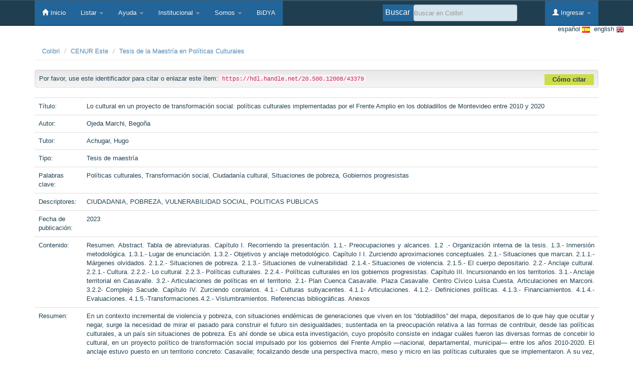

--- FILE ---
content_type: text/html;charset=UTF-8
request_url: https://www.colibri.udelar.edu.uy/jspui/handle/20.500.12008/43379
body_size: 12305
content:




















<!DOCTYPE html>
<html lang="es"> <!--Agregamos el lang para ver si pasa la pauta de accesibilidad de declarar el idioma de la página  -->
    <head>
        <title>Colibri: Lo cultural en un proyecto de transformación social: políticas culturales implementadas por el Frente Amplio en los dobladillos de Montevideo entre 2010 y 2020</title>
        <meta http-equiv="Content-Type" content="text/html; charset=UTF-8" />
        <meta name="Generator" content="DSpace 4.1" />
        <meta name="viewport" content="width=device-width, initial-scale=1.0">
        <link rel="shortcut icon" href="/jspui/favicon.ico" type="image/x-icon"/>
        
        <link href="/jspui/favicon.ico" rel='icon' type='image/x-icon'/>

	    <link rel="stylesheet" href="/jspui/static/css/jquery-ui-1.10.3.custom/redmond/jquery-ui-1.10.3.custom.css" type="text/css" />
	    <link rel="stylesheet" href="/jspui/static/css/bootstrap/bootstrap.css" type="text/css" />
	    <link rel="stylesheet" href="/jspui/static/css/bootstrap/bootstrap-theme.css" type="text/css" />
	    <link rel="stylesheet" href="/jspui/static/css/bootstrap/dspace-theme.css" type="text/css" />
            
            <link rel="stylesheet" href="/jspui/style_colibri.css" type="text/css">
            
 

        <link rel="search" type="application/opensearchdescription+xml" href="/jspui/open-search/description.xml" title="DSpace"/>


<link rel="schema.DCTERMS" href="http://purl.org/dc/terms/" />
<link rel="schema.DC" href="http://purl.org/dc/elements/1.1/" />
<meta name="DC.contributor" content="Achugar, Hugo" />
<meta name="DC.creator" content="Ojeda Marchi, Begoña" />
<meta name="DCTERMS.dateAccepted" content="2024-04-08T22:23:54Z" scheme="DCTERMS.W3CDTF" />
<meta name="DCTERMS.available" content="2024-04-08T22:23:54Z" scheme="DCTERMS.W3CDTF" />
<meta name="DCTERMS.issued" content="2023" scheme="DCTERMS.W3CDTF" />
<meta name="DCTERMS.bibliographicCitation" content="Ojeda Marchi, B. Lo cultural en un proyecto de transformación social: políticas culturales implementadas por el Frente Amplio en los dobladillos de Montevideo entre 2010 y 2020 [en línea] Tesis de maestría. Maldonado : Udelar. CURE, 2023" xml:lang="es" />
<meta name="DC.identifier" content="https://hdl.handle.net/20.500.12008/43379" scheme="DCTERMS.URI" />
<meta name="DC.description" content="Tribunal: Marcelo Rossal, Lia Calabre, Alejandro Cortázar" xml:lang="es" />
<meta name="DCTERMS.abstract" content="En un contexto incremental de violencia y pobreza, con situaciones endémicas de generaciones que viven en los “dobladillos” del mapa, depositarios de lo que hay que ocultar y negar, surge la necesidad de mirar el pasado para construir el futuro sin desigualdades; sustentada en la preocupación relativa a las formas de contribuir, desde las políticas culturales, a un país sin situaciones de pobreza. Es ahí donde se ubica esta investigación, cuyo propósito consiste en indagar cuáles fueron las diversas formas de concebir lo cultural, en un proyecto político de transformación social impulsado por los gobiernos del Frente Amplio —nacional, departamental, municipal— entre los años 2010-2020. El anclaje estuvo puesto en un territorio concreto: Casavalle; focalizando desde una perspectiva macro, meso y micro en las políticas culturales que se implementaron. A su vez, parte de un posicionamiento ético y político, a través de una metodología de corte cualitativo, realizando una construcción&#xD;&#xA;de los datos que incorpora las perspectivas y voces de: (1) los involucrados en la formulación de las políticas públicas, (2) los que en el territorio ejecutan las políticas culturales, y (3) quienes habitan el territorio en cuestión. Estas voces constituyen el cuerpo sustancial de la investigación, voces a través de las cuales las políticas desarrolladas conforman un zurcido invisible de intersecciones, que se entroncan con conceptualizaciones teóricas y definiciones programáticas que acompañan el proceso de construcción. En ellas se vislumbran corolarios&#xD;&#xA;con otras miradas posibles, otros sentires, otras formas de existir que componen los matices de grises de las utopías de antaño y las venideras." xml:lang="es" />
<meta name="DCTERMS.abstract" content="In a context of increasing violence and poverty, with endemic situations of generations that&#xD;&#xA;live in the &quot;hems&quot; of the map, depositaries of what must be hidden and denied, the need arises&#xD;&#xA;to look back to the past in order to build the future without inequalities, rooted in the concern&#xD;&#xA;over the ways in which cultural policies could contribute to a country without situations of&#xD;&#xA;poverty. It is from that concern this research develops. Its objective was to investigate what&#xD;&#xA;were the various ways of conceiving “the cultural”, in a political project of social&#xD;&#xA;transformation promoted by the progressive governments of the Broad Front Party - at&#xD;&#xA;national, provincial and municipal levels- between the years 2010-2020 . The focus was&#xD;&#xA;placed on the cultural policies that were implemented in a specific territory: Casavalle, taking&#xD;&#xA;a macro, meso and micro perspective. From an ethical and political position, through a&#xD;&#xA;qualitative methodology, the data construction incorporated the perspective and voices of: (1)&#xD;&#xA;those involved in the formulation of public policies, (2) those who apply the cultural policies&#xD;&#xA;in the territory, and (3) those who inhabit the territory in question. These voices constitute the&#xD;&#xA;substantial body of the research, voices through which the policies developed make up an&#xD;&#xA;invisible patchwork of intersections, linked to theoretical conceptualizations and&#xD;&#xA;programmatic definitions that accompany the process. In them, other possible perspectives&#xD;&#xA;appear, other feelings, other ways of existing that make up the shades of gray in the utopias of&#xD;&#xA;yesteryear and those to come." xml:lang="es" />
<meta name="DCTERMS.tableOfContents" content="Resumen. Abstract. Tabla de abreviaturas. Capítulo I. Recorriendo la presentación. 1.1.- Preocupaciones y alcances. 1.2 .- Organización interna de la tesis. 1.3.- Inmersión metodológica. 1.3.1.- Lugar de enunciación. 1.3.2.- Objetivos y anclaje metodológico. Capítulo I I. Zurciendo aproximaciones conceptuales. 2.1.- Situaciones que marcan. 2.1.1.- Márgenes olvidados. 2.1.2.- Situaciones de pobreza. 2.1.3.- Situaciones de vulnerabilidad. 2.1.4.- Situaciones de violencia. 2.1.5.- El cuerpo depositario. 2.2.- Anclaje cultural. 2.2.1.- Cultura. 2.2.2.- Lo cultural. 2.2.3.- Políticas culturales. 2.2.4.- Políticas culturales en los gobiernos progresistas. Capítulo III. Incursionando en los territorios. 3.1.- Anclaje territorial en Casavalle. 3.2.- Articulaciones de políticas en el territorio. 2.1- Plan Cuenca Casavalle. Plaza Casavalle. Centro Cívico Luisa Cuesta. Articulaciones en Marconi. 3.2.2- Complejo Sacude. Capítulo IV. Zurciendo corolarios. 4.1.- Culturas subyacentes. 4.1.1- Articulaciones. 4.1.2.- Definiciones políticas. 4.1.3.- Financiamientos. 4.1.4.-Evaluaciones. 4.1.5.-Transformaciones.4.2.- Vislumbramientos. Referencias bibliográficas. Anexos" xml:lang="es" />
<meta name="DCTERMS.extent" content="136 h" xml:lang="es" />
<meta name="DC.format" content="application/pdf" xml:lang="es" />
<meta name="DC.language" content="es" xml:lang="es" scheme="DCTERMS.RFC1766" />
<meta name="DC.publisher" content="Udelar. CURE" xml:lang="es" />
<meta name="DC.relation" content="Las obras depositadas en el Repositorio se rigen por la Ordenanza de los Derechos de la Propiedad Intelectual de la Universidad de la República.(Res. Nº 91 de C.D.C. de 8/III/1994 – D.O. 7/IV/1994) y por la Ordenanza del Repositorio Abierto de la Universidad de la República (Res. Nº 16 de C.D.C. de 07/10/2014)" xml:lang="es" />
<meta name="DC.subject" content="Políticas culturales" xml:lang="es" />
<meta name="DC.subject" content="Transformación social" xml:lang="es" />
<meta name="DC.subject" content="Ciudadanía cultural" xml:lang="es" />
<meta name="DC.subject" content="Situaciones de pobreza" xml:lang="es" />
<meta name="DC.subject" content="Gobiernos progresistas" xml:lang="es" />
<meta name="DC.subject" content="CIUDADANIA" xml:lang="es" />
<meta name="DC.subject" content="POBREZA" xml:lang="es" />
<meta name="DC.subject" content="VULNERABILIDAD SOCIAL" xml:lang="es" />
<meta name="DC.subject" content="POLITICAS PUBLICAS" xml:lang="es" />
<meta name="DC.title" content="Lo cultural en un proyecto de transformación social: políticas culturales implementadas por el Frente Amplio en los dobladillos de Montevideo entre 2010 y 2020" xml:lang="es" />
<meta name="DC.type" content="Tesis de maestría" xml:lang="es" />
<meta name="DC.contributor" content="Ojeda Marchi Begoña, Universidad de la República (Uruguay). Facultad de Humanidades y Ciencias de la Educación. Centro Universitario Regional Este ." />
<meta name="Thesis.degreeGrantor" content="Universidad de la República (Uruguay). Facultad de Humanidades y Ciencias de la Educación" xml:lang="es" />
<meta name="DC.relation" content="Licencia Creative Commons Atribución - No Comercial - Sin Derivadas (CC - By-NC-ND 4.0)" xml:lang="es" />

<meta name="citation_pdf_url" content="https://www.colibri.udelar.edu.uy/jspui/bitstream/20.500.12008/43379/1/ojeda.pdf" />
<meta name="citation_authors" content="Ojeda Marchi, Begoña" />
<meta name="citation_title" content="Lo cultural en un proyecto de transformación social: políticas culturales implementadas por el Frente Amplio en los dobladillos de Montevideo entre 2010 y 2020" />
<meta name="citation_publisher" content="Udelar. CURE" />
<meta name="citation_language" content="es" />
<meta name="citation_abstract_html_url" content="https://www.colibri.udelar.edu.uy/jspui/handle/20.500.12008/43379" />
<meta name="citation_keywords" content="Políticas culturales; Transformación social; Ciudadanía cultural; Situaciones de pobreza; Gobiernos progresistas; Tesis de maestría" />
<meta name="citation_date" content="2023" />


        
	<script type='text/javascript' src="/jspui/static/js/jquery/jquery-1.10.2.min.js"></script>
	<script type='text/javascript' src='/jspui/static/js/jquery/jquery-ui-1.10.3.custom.min.js'></script>
	<script type='text/javascript' src='/jspui/static/js/bootstrap/bootstrap.min.js'></script>
	<script type='text/javascript' src='/jspui/static/js/holder.js'></script>
	<script type="text/javascript" src="/jspui/utils.js"></script>
    <script type="text/javascript" src="/jspui/static/js/choice-support.js"> </script>

    
    
    

<!-- HTML5 shim and Respond.js IE8 support of HTML5 elements and media queries -->
<!--[if lt IE 9]>
  <script src="/jspui/static/js/html5shiv.js"></script>
  <script src="/jspui/static/js/respond.min.js"></script>
<![endif]-->
    </head>

    
    
    <body class="undernavigation">
<a class="sr-only" href="#content">Skip navigation</a>
<header class="navbar navbar-inverse navbar-fixed-top">    
    
            <div class="container">
                



























<div class="navbar-header">
    <button type="button" class="navbar-toggle" data-toggle="collapse" data-target=".navbar-collapse">
        <span class="icon-bar"></span>
        <span class="icon-bar"></span>
        <span class="icon-bar"></span>
    </button>

</div>
<nav class="collapse navbar-collapse bs-navbar-collapse" role="navigation">
    <ul class="nav navbar-nav">           
        <li class=""><a href="/jspui/"><span class="glyphicon glyphicon-home"></span> Inicio </a></li>

        <li class="dropdown">
            <a href="#" class="dropdown-toggle" data-toggle="dropdown">Listar  <b class="caret"></b></a>
            <ul class="dropdown-menu">
                <li><a href="/jspui/community-list">Comunidades </a></li>
                <li class="divider"></li>
                <li class="dropdown-header">Listar Items por:</li>
                    

                
                <li><a href="/jspui/browse?type=dateissued">Fecha Publicación</a></li>
                    
                <li><a href="/jspui/browse?type=author">Autor</a></li>
                    
                <li><a href="/jspui/browse?type=title">Título</a></li>
                    
                <li><a href="/jspui/browse?type=subject">Materia</a></li>
                    

                

            </ul>
        </li>
        
        <li class="dropdown">
            <a href="#" class="dropdown-toggle" data-toggle="dropdown">Ayuda  <b class="caret"></b></a>
            <ul class="dropdown-menu">                
                <li class=""> <a href="/jspui/help-colibri">En pocas palabras</a>
                <li class=""> <a href="/jspui/help-colibri?ayuda=convenios">Ayuda Convenios</a>
                <li class=""> <script type="text/javascript">
<!-- Javascript starts here
document.write('<a href="#" onClick="var popupwin = window.open(\'/jspui/help/index.html\',\'dspacepopup\',\'height=600,width=550,resizable,scrollbars\');popupwin.focus();return false;">Ayuda Rápida<\/a>');
// -->
</script><noscript><a href="/jspui/help/index.html" target="dspacepopup">Ayuda Rápida</a></noscript></li>
                <li class=""> <script type="text/javascript">
<!-- Javascript starts here
document.write('<a href="#" onClick="var popupwin = window.open(\'/jspui/help/faq.html\',\'dspacepopup\',\'height=600,width=550,resizable,scrollbars\');popupwin.focus();return false;">Preguntas Frecuentes<\/a>');
// -->
</script><noscript><a href="/jspui/help/faq.html" target="dspacepopup">Preguntas Frecuentes</a></noscript></li>
                <li class=""> <script type="text/javascript">
<!-- Javascript starts here
document.write('<a href="#" onClick="var popupwin = window.open(\'/jspui/help/help_authors.html\',\'dspacepopup\',\'height=600,width=550,resizable,scrollbars\');popupwin.focus();return false;">Apoyo a autores<\/a>');
// -->
</script><noscript><a href="/jspui/help/help_authors.html" target="dspacepopup">Apoyo a autores</a></noscript></li>
            </ul>            
        </li>
        
        <li class="dropdown">
            <a href="#" class="dropdown-toggle" data-toggle="dropdown">Institucional  <b class="caret"></b></a>
            <ul class="dropdown-menu">                
                <li class=""> <a href="/jspui/objetivos-colibri?paginaEstatica=objetivos"> Objetivos</a></li>
                <li class=""> <a href="/jspui/beneficios-colibri?paginaEstatica=beneficios"> Beneficios</a></li>
                <li class=""> <a href="/jspui/recursos-colibri?paginaEstatica=recursos"> Recursos </a></li>
            </ul>            
        </li>

        
        <li class="dropdown">
            <a href="#" class="dropdown-toggle" data-toggle="dropdown">Somos <b class="caret"></b></a>
            <ul class="dropdown-menu">                
                <li class=""> <a href="/jspui/contacto-colibri?paginaEstatica=contacto"> Contacto </a>
                <li class=""> <a href="/jspui/staff-colibri?paginaEstatica=staff"> Equipo de Trabajo </a>
            </ul>            
        </li>
        <li class=""> <a href="/jspui/handle/20.500.12008/9313">BiDYA</a> 
    </ul>
    <div class="nav navbar-nav navbar-right">
        <ul class="nav navbar-nav navbar-right">
            <li class="dropdown">
                
                <a href="#" class="dropdown-toggle" data-toggle="dropdown"><span class="glyphicon glyphicon-user"></span> Ingresar <b class="caret"></b></a>
                                 
                <ul class="dropdown-menu">
                    <li><a href="/jspui/mydspace">Mi Espacio</a></li>
                    <li><a href="/jspui/subscribe">Alertas</a></li>
                    <li><a href="/jspui/profile">Editar perfil </a></li>

                    
                </ul>
            </li>
        </ul>

        
        <form method="get" action="/jspui/simple-search" class="navbar-form navbar-right" scope="search">
            <div class="txtBuscar">Buscar </div>
            <div class="form-group">
                <input type="text" class="form-control" placeholder="Buscar en&nbsp;Colibri" name="query" id="tequery" size="25"/>
            </div>
            <!--<button id="btn-busqueda" type="submit" class="btn btn-primary"><span class="glyphicon glyphicon-search"></span></button>-->
                
        </form></div>
</nav>

            </div>


    		
</header>
    

<main id="content" role="main">
    
    <div id="opciones_idiomas" style="margin-right: 18px;">
             
                    <form method="get" name="repost" action="">
                      <input type ="hidden" name ="locale"/>
                    </form>
            
            <a class ="langChangeOn" id="idiomas" style="float:right;"
                              onclick="javascript:document.repost.locale.value='en';
                              document.repost.submit();">
                             &nbsp; english  
                             <img src="/jspui/image/colibri/en.png" alt="Icono del idioma">        
                    </a> &nbsp;

            
            <a class ="langChangeOn" id="idiomas" style="float:right;"
                              onclick="javascript:document.repost.locale.value='es';
                              document.repost.submit();">
                              español  
                             <img src="/jspui/image/colibri/es.png" alt="Icono del idioma">        
                    </a> &nbsp;

            
     </div>
     
     
    
           
            
<br/>
                

<div class="container">
                



  

<ol class="breadcrumb btn-success">

<li><a name="coleccion_cita" href="/jspui/">Colibri</a></li>

<li><a name="coleccion_cita" href="/jspui/handle/20.500.12008/31316">CENUR Este</a></li>

<li><a name="coleccion_cita" href="/jspui/handle/20.500.12008/43358">Tesis de la Maestría en Políticas Culturales</a></li>

</ol>

</div>                



        
<div class="container" id="content_id">
		

























<script type='text/javascript' defer src="/jspui/colibri-js/cita.js"></script>








		
		
		
		

                
                
                
                <div class="well" >Por favor, use este identificador para citar o enlazar este ítem: 
                <code>https://hdl.handle.net/20.500.12008/43379</code> 
                
                
                <a  class="clase_cita" id="como_citar" style="
                    background: none repeat scroll 0 0 #CEDC4B;
                    cursor: pointer;
                    float: right;
                    font-weight: bold;
                    padding: 2px 16px;" 
                    onclick="  document.getElementById('cuadro_principal_cita').style.display = 'block';
                    document.getElementById('cuadro_principal_cita').style.zIndex = 1;refrescar_titulo();" 
            title="Citar esta tesis">Cómo citar</a>
                </div>
           
<div class="panel panel-default" id="cuadro_principal_cita" style="display:none;" >
    <div>
        <div class="tit_citar" style="
            background: none repeat scroll 0 0 #5f99c8;
            color: #fff;
            font-size: 16px;
            margin: 0;
            padding: 6px 16px;">
         Cómo citar</div>
        <h6 style="padding: 5px 16px;">
            <b id="titulo_cita"></b>
        </h6>
        <label style="padding: 1px 7px;">Formato de cita
            <select onchange=" actualizar()" id="formato" name="formato">
                <option selected="selected" value="apa">APA</option>
                <option value="iso">ISO 690-2</option>
                <option value="chicago">Chicago</option>
                <option value="mla">MLA</option>
                <option value="vancouver">Vancouver</option>
                <option value="harvard">Harvard</option>
            </select>
        </label>            
        <div id="herramientas">
            <div id="cuadro_citacion" style="border-radius: 6px;">
                <div id="cita" class="cita"></div>
                <div style="float:right;
                    background: none no-repeat scroll 0px -40px transparent;
                    cursor: pointer;
                    /*display: block;*/
                    float: right;
                    height: 16px;
                    text-align: center;
                    width: auto;
                    margin: -5px 10px 15px 3px;
                    color: #FFF;"
                    id="d_clip_container" class="texto_compartir">
                    
                 <button style="
                            border-radius: 6px;
                            background-repeat: repeat-x;
                            color: white;
                            background-color: #4B79B9;
                            width: 80px;
                            height: 25px;" 
                        onclick="document.getElementById('cuadro_principal_cita').style.display = 'none'; return false;">Cerrar </button>
                </div>
            </div>
        </div>
    </div>
</div>
                 
                



    
    <table class="table itemDisplayTable">
<tr><td class="metadataFieldLabel">Título:&nbsp;</td><td class="metadataFieldValue">Lo&#x20;cultural&#x20;en&#x20;un&#x20;proyecto&#x20;de&#x20;transformación&#x20;social:&#x20;políticas&#x20;culturales&#x20;implementadas&#x20;por&#x20;el&#x20;Frente&#x20;Amplio&#x20;en&#x20;los&#x20;dobladillos&#x20;de&#x20;Montevideo&#x20;entre&#x20;2010&#x20;y&#x20;2020</td></tr>
<tr><td class="metadataFieldLabel">Autor:&nbsp;</td><td class="metadataFieldValue"><a class="author"href="/jspui/browse?type=author&amp;value=Ojeda+Marchi%2C+Bego%C3%B1a">Ojeda&#x20;Marchi,&#x20;Begoña</a></td></tr>
<tr><td class="metadataFieldLabel">Tutor:&nbsp;</td><td class="metadataFieldValue">Achugar,&#x20;Hugo</td></tr>
<tr><td class="metadataFieldLabel">Tipo:&nbsp;</td><td class="metadataFieldValue">Tesis&#x20;de&#x20;maestría</td></tr>
<tr><td class="metadataFieldLabel">Palabras clave:&nbsp;</td><td class="metadataFieldValue">Políticas&#x20;culturales,&nbspTransformación&#x20;social,&nbspCiudadanía&#x20;cultural,&nbspSituaciones&#x20;de&#x20;pobreza,&nbspGobiernos&#x20;progresistas</td></tr>
<tr><td class="metadataFieldLabel">Descriptores:&nbsp;</td><td class="metadataFieldValue">CIUDADANIA,&nbspPOBREZA,&nbspVULNERABILIDAD&#x20;SOCIAL,&nbspPOLITICAS&#x20;PUBLICAS</td></tr>
<tr><td class="metadataFieldLabel">Fecha de publicación:&nbsp;</td><td class="metadataFieldValue">2023</td></tr>
<tr><td class="metadataFieldLabel">Contenido:&nbsp;</td><td class="metadataFieldValue" style="text-align:justify">Resumen.&#x20;Abstract.&#x20;Tabla&#x20;de&#x20;abreviaturas.&#x20;Capítulo&#x20;I.&#x20;Recorriendo&#x20;la&#x20;presentación.&#x20;1.1.-&#x20;Preocupaciones&#x20;y&#x20;alcances.&#x20;1.2&#x20;.-&#x20;Organización&#x20;interna&#x20;de&#x20;la&#x20;tesis.&#x20;1.3.-&#x20;Inmersión&#x20;metodológica.&#x20;1.3.1.-&#x20;Lugar&#x20;de&#x20;enunciación.&#x20;1.3.2.-&#x20;Objetivos&#x20;y&#x20;anclaje&#x20;metodológico.&#x20;Capítulo&#x20;I&#x20;I.&#x20;Zurciendo&#x20;aproximaciones&#x20;conceptuales.&#x20;2.1.-&#x20;Situaciones&#x20;que&#x20;marcan.&#x20;2.1.1.-&#x20;Márgenes&#x20;olvidados.&#x20;2.1.2.-&#x20;Situaciones&#x20;de&#x20;pobreza.&#x20;2.1.3.-&#x20;Situaciones&#x20;de&#x20;vulnerabilidad.&#x20;2.1.4.-&#x20;Situaciones&#x20;de&#x20;violencia.&#x20;2.1.5.-&#x20;El&#x20;cuerpo&#x20;depositario.&#x20;2.2.-&#x20;Anclaje&#x20;cultural.&#x20;2.2.1.-&#x20;Cultura.&#x20;2.2.2.-&#x20;Lo&#x20;cultural.&#x20;2.2.3.-&#x20;Políticas&#x20;culturales.&#x20;2.2.4.-&#x20;Políticas&#x20;culturales&#x20;en&#x20;los&#x20;gobiernos&#x20;progresistas.&#x20;Capítulo&#x20;III.&#x20;Incursionando&#x20;en&#x20;los&#x20;territorios.&#x20;3.1.-&#x20;Anclaje&#x20;territorial&#x20;en&#x20;Casavalle.&#x20;3.2.-&#x20;Articulaciones&#x20;de&#x20;políticas&#x20;en&#x20;el&#x20;territorio.&#x20;2.1-&#x20;Plan&#x20;Cuenca&#x20;Casavalle.&#x20;Plaza&#x20;Casavalle.&#x20;Centro&#x20;Cívico&#x20;Luisa&#x20;Cuesta.&#x20;Articulaciones&#x20;en&#x20;Marconi.&#x20;3.2.2-&#x20;Complejo&#x20;Sacude.&#x20;Capítulo&#x20;IV.&#x20;Zurciendo&#x20;corolarios.&#x20;4.1.-&#x20;Culturas&#x20;subyacentes.&#x20;4.1.1-&#x20;Articulaciones.&#x20;4.1.2.-&#x20;Definiciones&#x20;políticas.&#x20;4.1.3.-&#x20;Financiamientos.&#x20;4.1.4.-Evaluaciones.&#x20;4.1.5.-Transformaciones.4.2.-&#x20;Vislumbramientos.&#x20;Referencias&#x20;bibliográficas.&#x20;Anexos</td></tr>
<tr><td class="metadataFieldLabel">Resumen:&nbsp;</td><td class="metadataFieldValue" style="text-align:justify">En&#x20;un&#x20;contexto&#x20;incremental&#x20;de&#x20;violencia&#x20;y&#x20;pobreza,&#x20;con&#x20;situaciones&#x20;endémicas&#x20;de&#x20;generaciones&#x20;que&#x20;viven&#x20;en&#x20;los&#x20;“dobladillos”&#x20;del&#x20;mapa,&#x20;depositarios&#x20;de&#x20;lo&#x20;que&#x20;hay&#x20;que&#x20;ocultar&#x20;y&#x20;negar,&#x20;surge&#x20;la&#x20;necesidad&#x20;de&#x20;mirar&#x20;el&#x20;pasado&#x20;para&#x20;construir&#x20;el&#x20;futuro&#x20;sin&#x20;desigualdades;&#x20;sustentada&#x20;en&#x20;la&#x20;preocupación&#x20;relativa&#x20;a&#x20;las&#x20;formas&#x20;de&#x20;contribuir,&#x20;desde&#x20;las&#x20;políticas&#x20;culturales,&#x20;a&#x20;un&#x20;país&#x20;sin&#x20;situaciones&#x20;de&#x20;pobreza.&#x20;Es&#x20;ahí&#x20;donde&#x20;se&#x20;ubica&#x20;esta&#x20;investigación,&#x20;cuyo&#x20;propósito&#x20;consiste&#x20;en&#x20;indagar&#x20;cuáles&#x20;fueron&#x20;las&#x20;diversas&#x20;formas&#x20;de&#x20;concebir&#x20;lo&#x20;cultural,&#x20;en&#x20;un&#x20;proyecto&#x20;político&#x20;de&#x20;transformación&#x20;social&#x20;impulsado&#x20;por&#x20;los&#x20;gobiernos&#x20;del&#x20;Frente&#x20;Amplio&#x20;—nacional,&#x20;departamental,&#x20;municipal—&#x20;entre&#x20;los&#x20;años&#x20;2010-2020.&#x20;El&#x20;anclaje&#x20;estuvo&#x20;puesto&#x20;en&#x20;un&#x20;territorio&#x20;concreto:&#x20;Casavalle;&#x20;focalizando&#x20;desde&#x20;una&#x20;perspectiva&#x20;macro,&#x20;meso&#x20;y&#x20;micro&#x20;en&#x20;las&#x20;políticas&#x20;culturales&#x20;que&#x20;se&#x20;implementaron.&#x20;A&#x20;su&#x20;vez,&#x20;parte&#x20;de&#x20;un&#x20;posicionamiento&#x20;ético&#x20;y&#x20;político,&#x20;a&#x20;través&#x20;de&#x20;una&#x20;metodología&#x20;de&#x20;corte&#x20;cualitativo,&#x20;realizando&#x20;una&#x20;construcción&#x0D;&#x0A;de&#x20;los&#x20;datos&#x20;que&#x20;incorpora&#x20;las&#x20;perspectivas&#x20;y&#x20;voces&#x20;de:&#x20;(1)&#x20;los&#x20;involucrados&#x20;en&#x20;la&#x20;formulación&#x20;de&#x20;las&#x20;políticas&#x20;públicas,&#x20;(2)&#x20;los&#x20;que&#x20;en&#x20;el&#x20;territorio&#x20;ejecutan&#x20;las&#x20;políticas&#x20;culturales,&#x20;y&#x20;(3)&#x20;quienes&#x20;habitan&#x20;el&#x20;territorio&#x20;en&#x20;cuestión.&#x20;Estas&#x20;voces&#x20;constituyen&#x20;el&#x20;cuerpo&#x20;sustancial&#x20;de&#x20;la&#x20;investigación,&#x20;voces&#x20;a&#x20;través&#x20;de&#x20;las&#x20;cuales&#x20;las&#x20;políticas&#x20;desarrolladas&#x20;conforman&#x20;un&#x20;zurcido&#x20;invisible&#x20;de&#x20;intersecciones,&#x20;que&#x20;se&#x20;entroncan&#x20;con&#x20;conceptualizaciones&#x20;teóricas&#x20;y&#x20;definiciones&#x20;programáticas&#x20;que&#x20;acompañan&#x20;el&#x20;proceso&#x20;de&#x20;construcción.&#x20;En&#x20;ellas&#x20;se&#x20;vislumbran&#x20;corolarios&#x0D;&#x0A;con&#x20;otras&#x20;miradas&#x20;posibles,&#x20;otros&#x20;sentires,&#x20;otras&#x20;formas&#x20;de&#x20;existir&#x20;que&#x20;componen&#x20;los&#x20;matices&#x20;de&#x20;grises&#x20;de&#x20;las&#x20;utopías&#x20;de&#x20;antaño&#x20;y&#x20;las&#x20;venideras. <br/><br />In&#x20;a&#x20;context&#x20;of&#x20;increasing&#x20;violence&#x20;and&#x20;poverty,&#x20;with&#x20;endemic&#x20;situations&#x20;of&#x20;generations&#x20;that&#x0D;&#x0A;live&#x20;in&#x20;the&#x20;&quot;hems&quot;&#x20;of&#x20;the&#x20;map,&#x20;depositaries&#x20;of&#x20;what&#x20;must&#x20;be&#x20;hidden&#x20;and&#x20;denied,&#x20;the&#x20;need&#x20;arises&#x0D;&#x0A;to&#x20;look&#x20;back&#x20;to&#x20;the&#x20;past&#x20;in&#x20;order&#x20;to&#x20;build&#x20;the&#x20;future&#x20;without&#x20;inequalities,&#x20;rooted&#x20;in&#x20;the&#x20;concern&#x0D;&#x0A;over&#x20;the&#x20;ways&#x20;in&#x20;which&#x20;cultural&#x20;policies&#x20;could&#x20;contribute&#x20;to&#x20;a&#x20;country&#x20;without&#x20;situations&#x20;of&#x0D;&#x0A;poverty.&#x20;It&#x20;is&#x20;from&#x20;that&#x20;concern&#x20;this&#x20;research&#x20;develops.&#x20;Its&#x20;objective&#x20;was&#x20;to&#x20;investigate&#x20;what&#x0D;&#x0A;were&#x20;the&#x20;various&#x20;ways&#x20;of&#x20;conceiving&#x20;“the&#x20;cultural”,&#x20;in&#x20;a&#x20;political&#x20;project&#x20;of&#x20;social&#x0D;&#x0A;transformation&#x20;promoted&#x20;by&#x20;the&#x20;progressive&#x20;governments&#x20;of&#x20;the&#x20;Broad&#x20;Front&#x20;Party&#x20;-&#x20;at&#x0D;&#x0A;national,&#x20;provincial&#x20;and&#x20;municipal&#x20;levels-&#x20;between&#x20;the&#x20;years&#x20;2010-2020&#x20;.&#x20;The&#x20;focus&#x20;was&#x0D;&#x0A;placed&#x20;on&#x20;the&#x20;cultural&#x20;policies&#x20;that&#x20;were&#x20;implemented&#x20;in&#x20;a&#x20;specific&#x20;territory:&#x20;Casavalle,&#x20;taking&#x0D;&#x0A;a&#x20;macro,&#x20;meso&#x20;and&#x20;micro&#x20;perspective.&#x20;From&#x20;an&#x20;ethical&#x20;and&#x20;political&#x20;position,&#x20;through&#x20;a&#x0D;&#x0A;qualitative&#x20;methodology,&#x20;the&#x20;data&#x20;construction&#x20;incorporated&#x20;the&#x20;perspective&#x20;and&#x20;voices&#x20;of:&#x20;(1)&#x0D;&#x0A;those&#x20;involved&#x20;in&#x20;the&#x20;formulation&#x20;of&#x20;public&#x20;policies,&#x20;(2)&#x20;those&#x20;who&#x20;apply&#x20;the&#x20;cultural&#x20;policies&#x0D;&#x0A;in&#x20;the&#x20;territory,&#x20;and&#x20;(3)&#x20;those&#x20;who&#x20;inhabit&#x20;the&#x20;territory&#x20;in&#x20;question.&#x20;These&#x20;voices&#x20;constitute&#x20;the&#x0D;&#x0A;substantial&#x20;body&#x20;of&#x20;the&#x20;research,&#x20;voices&#x20;through&#x20;which&#x20;the&#x20;policies&#x20;developed&#x20;make&#x20;up&#x20;an&#x0D;&#x0A;invisible&#x20;patchwork&#x20;of&#x20;intersections,&#x20;linked&#x20;to&#x20;theoretical&#x20;conceptualizations&#x20;and&#x0D;&#x0A;programmatic&#x20;definitions&#x20;that&#x20;accompany&#x20;the&#x20;process.&#x20;In&#x20;them,&#x20;other&#x20;possible&#x20;perspectives&#x0D;&#x0A;appear,&#x20;other&#x20;feelings,&#x20;other&#x20;ways&#x20;of&#x20;existing&#x20;that&#x20;make&#x20;up&#x20;the&#x20;shades&#x20;of&#x20;gray&#x20;in&#x20;the&#x20;utopias&#x20;of&#x0D;&#x0A;yesteryear&#x20;and&#x20;those&#x20;to&#x20;come. <br/></td></tr>
<tr><td class="metadataFieldLabel">Descripción:&nbsp;</td><td class="metadataFieldValue" style="text-align:justify">Tribunal:&#x20;Marcelo&#x20;Rossal,&#x20;Lia&#x20;Calabre,&#x20;Alejandro&#x20;Cortázar</td></tr>
<tr><td class="metadataFieldLabel">Editorial:&nbsp;</td><td class="metadataFieldValue">Udelar.&#x20;CURE</td></tr>
<tr><td class="metadataFieldLabel">Citación:&nbsp;</td><td class="metadataFieldValue">Ojeda&#x20;Marchi,&#x20;B.&#x20;Lo&#x20;cultural&#x20;en&#x20;un&#x20;proyecto&#x20;de&#x20;transformación&#x20;social:&#x20;políticas&#x20;culturales&#x20;implementadas&#x20;por&#x20;el&#x20;Frente&#x20;Amplio&#x20;en&#x20;los&#x20;dobladillos&#x20;de&#x20;Montevideo&#x20;entre&#x20;2010&#x20;y&#x20;2020&#x20;[en&#x20;línea]&#x20;Tesis&#x20;de&#x20;maestría.&#x20;Maldonado&#x20;:&#x20;Udelar.&#x20;CURE,&#x20;2023</td></tr>
<tr><td class="metadataFieldLabel">Título Obtenido:&nbsp;</td><td class="metadataFieldValue">Magister&#x20;en&#x20;Políticas&#x20;Culturales</td></tr>
<tr><td class="metadataFieldLabel">Facultad o Servicio que otorga el Título:&nbsp;</td><td class="metadataFieldValue">Universidad&#x20;de&#x20;la&#x20;República&#x20;(Uruguay).&#x20;Facultad&#x20;de&#x20;Humanidades&#x20;y&#x20;Ciencias&#x20;de&#x20;la&#x20;Educación</td></tr>
<tr><td class="metadataFieldLabel">Licencia:&nbsp;</td><td class="metadataFieldValue">Licencia&#x20;Creative&#x20;Commons&#x20;Atribución&#x20;-&#x20;No&#x20;Comercial&#x20;-&#x20;Sin&#x20;Derivadas&#x20;(CC&#x20;-&#x20;By-NC-ND&#x20;4.0)</td></tr>
<tr><td class="metadataFieldLabel">Aparece en las colecciones: </td><td class="metadataFieldValue"><a href="/jspui/handle/20.500.12008/43358">Tesis de la Maestría en Políticas Culturales - CENUR Este</a><br/></td></tr>
</table><br/>
<div class="panel panel-info"><div class="panel-heading">Ficheros en este ítem: </div>
<table class="table panel-body"><tr><th id="t1" class="standard">Fichero </th>
<th id="t2" class="standard">Descripción </th>
<th id="t3" class="standard">Tamaño </th><th id="t4" class="standard">Formato </th><th>&nbsp;</th><th>&nbsp;</th></tr>
<tr><td headers="t1" class="standard"><a target="_blank" href="/jspui/bitstream/20.500.12008/43379/1/ojeda.pdf">ojeda.pdf</a></td><td headers="t2" class="standard"></td><td headers="t3" class="standard">7,14 MB</td><td headers="t4" class="standard">Adobe PDF</td><td class="standard" align="left"><a class="btn btn-primary" target="_blank" href="/jspui/bitstream/20.500.12008/43379/1/ojeda.pdf">Visualizar/Abrir </a></td></tr></table>
</div>

<div class="container row">


<a class="btn btn-default" title="Mostrar el registro Dublin Core completo del ítem " href="/jspui/handle/20.500.12008/43379?mode=full">
        Mostrar el registro Dublin Core completo del ítem 
    </a>

    <a class="statisticsLink  btn btn-primary" title="Estadísticas de uso" href="/jspui/handle/20.500.12008/43379/statistics"><span class="glyphicon glyphicon-stats"></span></a>

    

</div>
<br/>
    

<br/>
    

    <p class="submitFormHelp alert alert-info">Este ítem está sujeto a una licencia Creative Commons  <a href="https://creativecommons.org/licenses/by-nc-nd/4.0/">Licencia Creative Commons </a>
    <a href="https://creativecommons.org/licenses/by-nc-nd/4.0/"><img src="/jspui/image/cc-somerights.gif" border="0" alt="Creative Commons" style="margin-top: -5px;" class="pull-right"/></a>
    </p>
    <!--
    <?xml version="1.0" encoding="UTF-8"?>
<rdf:RDF xmlns:rdf="http://www.w3.org/1999/02/22-rdf-syntax-ns#" xmlns:cc="http://creativecommons.org/ns#">
<cc:Work rdf:about="">
<cc:license rdf:resource="http://creativecommons.org/licenses/by-nc-nd/4.0/"/>
</cc:Work>
<cc:License rdf:about="http://creativecommons.org/licenses/by-nc-nd/4.0/">
    <cc:legalcode xmlns:dcterms="http://purl.org/dc/terms/" xmlns:foaf="http://xmlns.com/foaf/0.1/" xmlns:owl="http://www.w3.org/2002/07/owl#" xml:lang="ar">http://creativecommons.org/licenses/by-nc-nd/4.0/legalcode.ar</cc:legalcode>
    <cc:legalcode xmlns:dcterms="http://purl.org/dc/terms/" xmlns:foaf="http://xmlns.com/foaf/0.1/" xmlns:owl="http://www.w3.org/2002/07/owl#" xml:lang="cs">http://creativecommons.org/licenses/by-nc-nd/4.0/legalcode.cs</cc:legalcode>
    <cc:legalcode xmlns:dcterms="http://purl.org/dc/terms/" xmlns:foaf="http://xmlns.com/foaf/0.1/" xmlns:owl="http://www.w3.org/2002/07/owl#" xml:lang="da">http://creativecommons.org/licenses/by-nc-nd/4.0/legalcode.da</cc:legalcode>
    <cc:legalcode xmlns:dcterms="http://purl.org/dc/terms/" xmlns:foaf="http://xmlns.com/foaf/0.1/" xmlns:owl="http://www.w3.org/2002/07/owl#" xml:lang="de">http://creativecommons.org/licenses/by-nc-nd/4.0/legalcode.de</cc:legalcode>
    <cc:legalcode xmlns:dcterms="http://purl.org/dc/terms/" xmlns:foaf="http://xmlns.com/foaf/0.1/" xmlns:owl="http://www.w3.org/2002/07/owl#" xml:lang="el">http://creativecommons.org/licenses/by-nc-nd/4.0/legalcode.el</cc:legalcode>
    <cc:legalcode xmlns:dcterms="http://purl.org/dc/terms/" xmlns:foaf="http://xmlns.com/foaf/0.1/" xmlns:owl="http://www.w3.org/2002/07/owl#" xml:lang="en">http://creativecommons.org/licenses/by-nc-nd/4.0/legalcode.en</cc:legalcode>
    <cc:legalcode xmlns:dcterms="http://purl.org/dc/terms/" xmlns:foaf="http://xmlns.com/foaf/0.1/" xmlns:owl="http://www.w3.org/2002/07/owl#" xml:lang="es">http://creativecommons.org/licenses/by-nc-nd/4.0/legalcode.es</cc:legalcode>
    <cc:legalcode xmlns:dcterms="http://purl.org/dc/terms/" xmlns:foaf="http://xmlns.com/foaf/0.1/" xmlns:owl="http://www.w3.org/2002/07/owl#" xml:lang="eu">http://creativecommons.org/licenses/by-nc-nd/4.0/legalcode.eu</cc:legalcode>
    <cc:legalcode xmlns:dcterms="http://purl.org/dc/terms/" xmlns:foaf="http://xmlns.com/foaf/0.1/" xmlns:owl="http://www.w3.org/2002/07/owl#" xml:lang="fi">http://creativecommons.org/licenses/by-nc-nd/4.0/legalcode.fi</cc:legalcode>
    <cc:legalcode xmlns:dcterms="http://purl.org/dc/terms/" xmlns:foaf="http://xmlns.com/foaf/0.1/" xmlns:owl="http://www.w3.org/2002/07/owl#" xml:lang="fr">http://creativecommons.org/licenses/by-nc-nd/4.0/legalcode.fr</cc:legalcode>
    <cc:legalcode xmlns:dcterms="http://purl.org/dc/terms/" xmlns:foaf="http://xmlns.com/foaf/0.1/" xmlns:owl="http://www.w3.org/2002/07/owl#" xml:lang="fy">http://creativecommons.org/licenses/by-nc-nd/4.0/legalcode.fy</cc:legalcode>
    <cc:legalcode xmlns:dcterms="http://purl.org/dc/terms/" xmlns:foaf="http://xmlns.com/foaf/0.1/" xmlns:owl="http://www.w3.org/2002/07/owl#" xml:lang="hr">http://creativecommons.org/licenses/by-nc-nd/4.0/legalcode.hr</cc:legalcode>
    <cc:legalcode xmlns:dcterms="http://purl.org/dc/terms/" xmlns:foaf="http://xmlns.com/foaf/0.1/" xmlns:owl="http://www.w3.org/2002/07/owl#" xml:lang="id">http://creativecommons.org/licenses/by-nc-nd/4.0/legalcode.id</cc:legalcode>
    <cc:legalcode xmlns:dcterms="http://purl.org/dc/terms/" xmlns:foaf="http://xmlns.com/foaf/0.1/" xmlns:owl="http://www.w3.org/2002/07/owl#" xml:lang="it">http://creativecommons.org/licenses/by-nc-nd/4.0/legalcode.it</cc:legalcode>
    <cc:legalcode xmlns:dcterms="http://purl.org/dc/terms/" xmlns:foaf="http://xmlns.com/foaf/0.1/" xmlns:owl="http://www.w3.org/2002/07/owl#" xml:lang="ja">http://creativecommons.org/licenses/by-nc-nd/4.0/legalcode.ja</cc:legalcode>
    <cc:legalcode xmlns:dcterms="http://purl.org/dc/terms/" xmlns:foaf="http://xmlns.com/foaf/0.1/" xmlns:owl="http://www.w3.org/2002/07/owl#" xml:lang="ko">http://creativecommons.org/licenses/by-nc-nd/4.0/legalcode.ko</cc:legalcode>
    <cc:legalcode xmlns:dcterms="http://purl.org/dc/terms/" xmlns:foaf="http://xmlns.com/foaf/0.1/" xmlns:owl="http://www.w3.org/2002/07/owl#" xml:lang="lt">http://creativecommons.org/licenses/by-nc-nd/4.0/legalcode.lt</cc:legalcode>
    <cc:legalcode xmlns:dcterms="http://purl.org/dc/terms/" xmlns:foaf="http://xmlns.com/foaf/0.1/" xmlns:owl="http://www.w3.org/2002/07/owl#" xml:lang="lv">http://creativecommons.org/licenses/by-nc-nd/4.0/legalcode.lv</cc:legalcode>
    <cc:legalcode xmlns:dcterms="http://purl.org/dc/terms/" xmlns:foaf="http://xmlns.com/foaf/0.1/" xmlns:owl="http://www.w3.org/2002/07/owl#" xml:lang="mi">http://creativecommons.org/licenses/by-nc-nd/4.0/legalcode.mi</cc:legalcode>
    <cc:legalcode xmlns:dcterms="http://purl.org/dc/terms/" xmlns:foaf="http://xmlns.com/foaf/0.1/" xmlns:owl="http://www.w3.org/2002/07/owl#" xml:lang="nl">http://creativecommons.org/licenses/by-nc-nd/4.0/legalcode.nl</cc:legalcode>
    <cc:legalcode xmlns:dcterms="http://purl.org/dc/terms/" xmlns:foaf="http://xmlns.com/foaf/0.1/" xmlns:owl="http://www.w3.org/2002/07/owl#" xml:lang="no">http://creativecommons.org/licenses/by-nc-nd/4.0/legalcode.no</cc:legalcode>
    <cc:legalcode xmlns:dcterms="http://purl.org/dc/terms/" xmlns:foaf="http://xmlns.com/foaf/0.1/" xmlns:owl="http://www.w3.org/2002/07/owl#" xml:lang="pl">http://creativecommons.org/licenses/by-nc-nd/4.0/legalcode.pl</cc:legalcode>
    <cc:legalcode xmlns:dcterms="http://purl.org/dc/terms/" xmlns:foaf="http://xmlns.com/foaf/0.1/" xmlns:owl="http://www.w3.org/2002/07/owl#" xml:lang="pt">http://creativecommons.org/licenses/by-nc-nd/4.0/legalcode.pt</cc:legalcode>
    <cc:legalcode xmlns:dcterms="http://purl.org/dc/terms/" xmlns:foaf="http://xmlns.com/foaf/0.1/" xmlns:owl="http://www.w3.org/2002/07/owl#" xml:lang="ro">http://creativecommons.org/licenses/by-nc-nd/4.0/legalcode.ro</cc:legalcode>
    <cc:legalcode xmlns:dcterms="http://purl.org/dc/terms/" xmlns:foaf="http://xmlns.com/foaf/0.1/" xmlns:owl="http://www.w3.org/2002/07/owl#" xml:lang="ru">http://creativecommons.org/licenses/by-nc-nd/4.0/legalcode.ru</cc:legalcode>
    <cc:legalcode xmlns:dcterms="http://purl.org/dc/terms/" xmlns:foaf="http://xmlns.com/foaf/0.1/" xmlns:owl="http://www.w3.org/2002/07/owl#" xml:lang="sl">http://creativecommons.org/licenses/by-nc-nd/4.0/legalcode.sl</cc:legalcode>
    <cc:legalcode xmlns:dcterms="http://purl.org/dc/terms/" xmlns:foaf="http://xmlns.com/foaf/0.1/" xmlns:owl="http://www.w3.org/2002/07/owl#" xml:lang="sv">http://creativecommons.org/licenses/by-nc-nd/4.0/legalcode.sv</cc:legalcode>
    <cc:legalcode xmlns:dcterms="http://purl.org/dc/terms/" xmlns:foaf="http://xmlns.com/foaf/0.1/" xmlns:owl="http://www.w3.org/2002/07/owl#" xml:lang="tr">http://creativecommons.org/licenses/by-nc-nd/4.0/legalcode.tr</cc:legalcode>
    <cc:legalcode xmlns:dcterms="http://purl.org/dc/terms/" xmlns:foaf="http://xmlns.com/foaf/0.1/" xmlns:owl="http://www.w3.org/2002/07/owl#" xml:lang="uk">http://creativecommons.org/licenses/by-nc-nd/4.0/legalcode.uk</cc:legalcode>
    <cc:legalcode xmlns:dcterms="http://purl.org/dc/terms/" xmlns:foaf="http://xmlns.com/foaf/0.1/" xmlns:owl="http://www.w3.org/2002/07/owl#" xml:lang="zh-hans">http://creativecommons.org/licenses/by-nc-nd/4.0/legalcode.zh-hans</cc:legalcode>
    <cc:legalcode xmlns:dcterms="http://purl.org/dc/terms/" xmlns:foaf="http://xmlns.com/foaf/0.1/" xmlns:owl="http://www.w3.org/2002/07/owl#" xml:lang="zh-hant">http://creativecommons.org/licenses/by-nc-nd/4.0/legalcode.zh-hant</cc:legalcode>
    <cc:licenseClass xmlns:dcterms="http://purl.org/dc/terms/" xmlns:foaf="http://xmlns.com/foaf/0.1/" xmlns:owl="http://www.w3.org/2002/07/owl#" rdf:resource="http://creativecommons.org/license/"/>
    <cc:permits xmlns:dcterms="http://purl.org/dc/terms/" xmlns:foaf="http://xmlns.com/foaf/0.1/" xmlns:owl="http://www.w3.org/2002/07/owl#" rdf:resource="http://creativecommons.org/ns#Distribution"/>
    <cc:permits xmlns:dcterms="http://purl.org/dc/terms/" xmlns:foaf="http://xmlns.com/foaf/0.1/" xmlns:owl="http://www.w3.org/2002/07/owl#" rdf:resource="http://creativecommons.org/ns#Reproduction"/>
    <cc:prohibits xmlns:dcterms="http://purl.org/dc/terms/" xmlns:foaf="http://xmlns.com/foaf/0.1/" xmlns:owl="http://www.w3.org/2002/07/owl#" rdf:resource="http://creativecommons.org/ns#CommercialUse"/>
    <cc:requires xmlns:dcterms="http://purl.org/dc/terms/" xmlns:foaf="http://xmlns.com/foaf/0.1/" xmlns:owl="http://www.w3.org/2002/07/owl#" rdf:resource="http://creativecommons.org/ns#Attribution"/>
    <cc:requires xmlns:dcterms="http://purl.org/dc/terms/" xmlns:foaf="http://xmlns.com/foaf/0.1/" xmlns:owl="http://www.w3.org/2002/07/owl#" rdf:resource="http://creativecommons.org/ns#Notice"/>
    <dcterms:LicenseDocument xmlns:dcterms="http://purl.org/dc/terms/" xmlns:foaf="http://xmlns.com/foaf/0.1/" xmlns:owl="http://www.w3.org/2002/07/owl#" xml:lang="ar">https://creativecommons.org/licenses/by-nc-nd/4.0/legalcode.ar</dcterms:LicenseDocument>
    <dcterms:LicenseDocument xmlns:dcterms="http://purl.org/dc/terms/" xmlns:foaf="http://xmlns.com/foaf/0.1/" xmlns:owl="http://www.w3.org/2002/07/owl#" xml:lang="cs">https://creativecommons.org/licenses/by-nc-nd/4.0/legalcode.cs</dcterms:LicenseDocument>
    <dcterms:LicenseDocument xmlns:dcterms="http://purl.org/dc/terms/" xmlns:foaf="http://xmlns.com/foaf/0.1/" xmlns:owl="http://www.w3.org/2002/07/owl#" xml:lang="da">https://creativecommons.org/licenses/by-nc-nd/4.0/legalcode.da</dcterms:LicenseDocument>
    <dcterms:LicenseDocument xmlns:dcterms="http://purl.org/dc/terms/" xmlns:foaf="http://xmlns.com/foaf/0.1/" xmlns:owl="http://www.w3.org/2002/07/owl#" xml:lang="de">https://creativecommons.org/licenses/by-nc-nd/4.0/legalcode.de</dcterms:LicenseDocument>
    <dcterms:LicenseDocument xmlns:dcterms="http://purl.org/dc/terms/" xmlns:foaf="http://xmlns.com/foaf/0.1/" xmlns:owl="http://www.w3.org/2002/07/owl#" xml:lang="el">https://creativecommons.org/licenses/by-nc-nd/4.0/legalcode.el</dcterms:LicenseDocument>
    <dcterms:LicenseDocument xmlns:dcterms="http://purl.org/dc/terms/" xmlns:foaf="http://xmlns.com/foaf/0.1/" xmlns:owl="http://www.w3.org/2002/07/owl#" xml:lang="en">https://creativecommons.org/licenses/by-nc-nd/4.0/legalcode.en</dcterms:LicenseDocument>
    <dcterms:LicenseDocument xmlns:dcterms="http://purl.org/dc/terms/" xmlns:foaf="http://xmlns.com/foaf/0.1/" xmlns:owl="http://www.w3.org/2002/07/owl#" xml:lang="es">https://creativecommons.org/licenses/by-nc-nd/4.0/legalcode.es</dcterms:LicenseDocument>
    <dcterms:LicenseDocument xmlns:dcterms="http://purl.org/dc/terms/" xmlns:foaf="http://xmlns.com/foaf/0.1/" xmlns:owl="http://www.w3.org/2002/07/owl#" xml:lang="eu">https://creativecommons.org/licenses/by-nc-nd/4.0/legalcode.eu</dcterms:LicenseDocument>
    <dcterms:LicenseDocument xmlns:dcterms="http://purl.org/dc/terms/" xmlns:foaf="http://xmlns.com/foaf/0.1/" xmlns:owl="http://www.w3.org/2002/07/owl#" xml:lang="fi">https://creativecommons.org/licenses/by-nc-nd/4.0/legalcode.fi</dcterms:LicenseDocument>
    <dcterms:LicenseDocument xmlns:dcterms="http://purl.org/dc/terms/" xmlns:foaf="http://xmlns.com/foaf/0.1/" xmlns:owl="http://www.w3.org/2002/07/owl#" xml:lang="fr">https://creativecommons.org/licenses/by-nc-nd/4.0/legalcode.fr</dcterms:LicenseDocument>
    <dcterms:LicenseDocument xmlns:dcterms="http://purl.org/dc/terms/" xmlns:foaf="http://xmlns.com/foaf/0.1/" xmlns:owl="http://www.w3.org/2002/07/owl#" xml:lang="fy">https://creativecommons.org/licenses/by-nc-nd/4.0/legalcode.fy</dcterms:LicenseDocument>
    <dcterms:LicenseDocument xmlns:dcterms="http://purl.org/dc/terms/" xmlns:foaf="http://xmlns.com/foaf/0.1/" xmlns:owl="http://www.w3.org/2002/07/owl#" xml:lang="hr">https://creativecommons.org/licenses/by-nc-nd/4.0/legalcode.hr</dcterms:LicenseDocument>
    <dcterms:LicenseDocument xmlns:dcterms="http://purl.org/dc/terms/" xmlns:foaf="http://xmlns.com/foaf/0.1/" xmlns:owl="http://www.w3.org/2002/07/owl#" xml:lang="id">https://creativecommons.org/licenses/by-nc-nd/4.0/legalcode.id</dcterms:LicenseDocument>
    <dcterms:LicenseDocument xmlns:dcterms="http://purl.org/dc/terms/" xmlns:foaf="http://xmlns.com/foaf/0.1/" xmlns:owl="http://www.w3.org/2002/07/owl#" xml:lang="it">https://creativecommons.org/licenses/by-nc-nd/4.0/legalcode.it</dcterms:LicenseDocument>
    <dcterms:LicenseDocument xmlns:dcterms="http://purl.org/dc/terms/" xmlns:foaf="http://xmlns.com/foaf/0.1/" xmlns:owl="http://www.w3.org/2002/07/owl#" xml:lang="ja">https://creativecommons.org/licenses/by-nc-nd/4.0/legalcode.ja</dcterms:LicenseDocument>
    <dcterms:LicenseDocument xmlns:dcterms="http://purl.org/dc/terms/" xmlns:foaf="http://xmlns.com/foaf/0.1/" xmlns:owl="http://www.w3.org/2002/07/owl#" xml:lang="ko">https://creativecommons.org/licenses/by-nc-nd/4.0/legalcode.ko</dcterms:LicenseDocument>
    <dcterms:LicenseDocument xmlns:dcterms="http://purl.org/dc/terms/" xmlns:foaf="http://xmlns.com/foaf/0.1/" xmlns:owl="http://www.w3.org/2002/07/owl#" xml:lang="lt">https://creativecommons.org/licenses/by-nc-nd/4.0/legalcode.lt</dcterms:LicenseDocument>
    <dcterms:LicenseDocument xmlns:dcterms="http://purl.org/dc/terms/" xmlns:foaf="http://xmlns.com/foaf/0.1/" xmlns:owl="http://www.w3.org/2002/07/owl#" xml:lang="lv">https://creativecommons.org/licenses/by-nc-nd/4.0/legalcode.lv</dcterms:LicenseDocument>
    <dcterms:LicenseDocument xmlns:dcterms="http://purl.org/dc/terms/" xmlns:foaf="http://xmlns.com/foaf/0.1/" xmlns:owl="http://www.w3.org/2002/07/owl#" xml:lang="mi">https://creativecommons.org/licenses/by-nc-nd/4.0/legalcode.mi</dcterms:LicenseDocument>
    <dcterms:LicenseDocument xmlns:dcterms="http://purl.org/dc/terms/" xmlns:foaf="http://xmlns.com/foaf/0.1/" xmlns:owl="http://www.w3.org/2002/07/owl#" xml:lang="nl">https://creativecommons.org/licenses/by-nc-nd/4.0/legalcode.nl</dcterms:LicenseDocument>
    <dcterms:LicenseDocument xmlns:dcterms="http://purl.org/dc/terms/" xmlns:foaf="http://xmlns.com/foaf/0.1/" xmlns:owl="http://www.w3.org/2002/07/owl#" xml:lang="no">https://creativecommons.org/licenses/by-nc-nd/4.0/legalcode.no</dcterms:LicenseDocument>
    <dcterms:LicenseDocument xmlns:dcterms="http://purl.org/dc/terms/" xmlns:foaf="http://xmlns.com/foaf/0.1/" xmlns:owl="http://www.w3.org/2002/07/owl#" xml:lang="pl">https://creativecommons.org/licenses/by-nc-nd/4.0/legalcode.pl</dcterms:LicenseDocument>
    <dcterms:LicenseDocument xmlns:dcterms="http://purl.org/dc/terms/" xmlns:foaf="http://xmlns.com/foaf/0.1/" xmlns:owl="http://www.w3.org/2002/07/owl#" xml:lang="pt">https://creativecommons.org/licenses/by-nc-nd/4.0/legalcode.pt</dcterms:LicenseDocument>
    <dcterms:LicenseDocument xmlns:dcterms="http://purl.org/dc/terms/" xmlns:foaf="http://xmlns.com/foaf/0.1/" xmlns:owl="http://www.w3.org/2002/07/owl#" xml:lang="ro">https://creativecommons.org/licenses/by-nc-nd/4.0/legalcode.ro</dcterms:LicenseDocument>
    <dcterms:LicenseDocument xmlns:dcterms="http://purl.org/dc/terms/" xmlns:foaf="http://xmlns.com/foaf/0.1/" xmlns:owl="http://www.w3.org/2002/07/owl#" xml:lang="ru">https://creativecommons.org/licenses/by-nc-nd/4.0/legalcode.ru</dcterms:LicenseDocument>
    <dcterms:LicenseDocument xmlns:dcterms="http://purl.org/dc/terms/" xmlns:foaf="http://xmlns.com/foaf/0.1/" xmlns:owl="http://www.w3.org/2002/07/owl#" xml:lang="sl">https://creativecommons.org/licenses/by-nc-nd/4.0/legalcode.sl</dcterms:LicenseDocument>
    <dcterms:LicenseDocument xmlns:dcterms="http://purl.org/dc/terms/" xmlns:foaf="http://xmlns.com/foaf/0.1/" xmlns:owl="http://www.w3.org/2002/07/owl#" xml:lang="sv">https://creativecommons.org/licenses/by-nc-nd/4.0/legalcode.sv</dcterms:LicenseDocument>
    <dcterms:LicenseDocument xmlns:dcterms="http://purl.org/dc/terms/" xmlns:foaf="http://xmlns.com/foaf/0.1/" xmlns:owl="http://www.w3.org/2002/07/owl#" xml:lang="tr">https://creativecommons.org/licenses/by-nc-nd/4.0/legalcode.tr</dcterms:LicenseDocument>
    <dcterms:LicenseDocument xmlns:dcterms="http://purl.org/dc/terms/" xmlns:foaf="http://xmlns.com/foaf/0.1/" xmlns:owl="http://www.w3.org/2002/07/owl#" xml:lang="uk">https://creativecommons.org/licenses/by-nc-nd/4.0/legalcode.uk</dcterms:LicenseDocument>
    <dcterms:LicenseDocument xmlns:dcterms="http://purl.org/dc/terms/" xmlns:foaf="http://xmlns.com/foaf/0.1/" xmlns:owl="http://www.w3.org/2002/07/owl#" xml:lang="zh-hans">https://creativecommons.org/licenses/by-nc-nd/4.0/legalcode.zh-hans</dcterms:LicenseDocument>
    <dcterms:LicenseDocument xmlns:dcterms="http://purl.org/dc/terms/" xmlns:foaf="http://xmlns.com/foaf/0.1/" xmlns:owl="http://www.w3.org/2002/07/owl#" xml:lang="zh-hant">https://creativecommons.org/licenses/by-nc-nd/4.0/legalcode.zh-hant</dcterms:LicenseDocument>
    <dcterms:creator xmlns:dcterms="http://purl.org/dc/terms/" xmlns:foaf="http://xmlns.com/foaf/0.1/" xmlns:owl="http://www.w3.org/2002/07/owl#" rdf:resource="http://creativecommons.org"/>
    <dcterms:hasVersion xmlns:dcterms="http://purl.org/dc/terms/" xmlns:foaf="http://xmlns.com/foaf/0.1/" xmlns:owl="http://www.w3.org/2002/07/owl#">4.0</dcterms:hasVersion>
    <dcterms:identifier xmlns:dcterms="http://purl.org/dc/terms/" xmlns:foaf="http://xmlns.com/foaf/0.1/" xmlns:owl="http://www.w3.org/2002/07/owl#">by-nc-nd</dcterms:identifier>
    <dcterms:source xmlns:dcterms="http://purl.org/dc/terms/" xmlns:foaf="http://xmlns.com/foaf/0.1/" xmlns:owl="http://www.w3.org/2002/07/owl#">http://creativecommons.org/licenses/by-nc-nd/3.0/</dcterms:source>
    <dcterms:title xmlns:dcterms="http://purl.org/dc/terms/" xmlns:foaf="http://xmlns.com/foaf/0.1/" xmlns:owl="http://www.w3.org/2002/07/owl#" xml:lang="ar">نَسْبُ الـمُصنَّف، غير تجاري، منع الاشتقاق 4.0 دولي</dcterms:title>
    <dcterms:title xmlns:dcterms="http://purl.org/dc/terms/" xmlns:foaf="http://xmlns.com/foaf/0.1/" xmlns:owl="http://www.w3.org/2002/07/owl#" xml:lang="cs">Uveďte původ-Neužívejte komerčně-Nezpracovávejte 4.0 Mezinárodní</dcterms:title>
    <dcterms:title xmlns:dcterms="http://purl.org/dc/terms/" xmlns:foaf="http://xmlns.com/foaf/0.1/" xmlns:owl="http://www.w3.org/2002/07/owl#" xml:lang="da">Kreditering-IkkeKommerciel-IngenBearbejdelse 4.0 International</dcterms:title>
    <dcterms:title xmlns:dcterms="http://purl.org/dc/terms/" xmlns:foaf="http://xmlns.com/foaf/0.1/" xmlns:owl="http://www.w3.org/2002/07/owl#" xml:lang="de">Namensnennung-Nicht kommerziell-Keine Bearbeitungen 4.0 International</dcterms:title>
    <dcterms:title xmlns:dcterms="http://purl.org/dc/terms/" xmlns:foaf="http://xmlns.com/foaf/0.1/" xmlns:owl="http://www.w3.org/2002/07/owl#" xml:lang="el">Creative Commons Αναφορά-Μη Εμπορική Χρήση-Όχι Παράγωγα Έργα
4.0</dcterms:title>
    <dcterms:title xmlns:dcterms="http://purl.org/dc/terms/" xmlns:foaf="http://xmlns.com/foaf/0.1/" xmlns:owl="http://www.w3.org/2002/07/owl#" xml:lang="en">Attribution-NonCommercial-NoDerivatives 4.0 International</dcterms:title>
    <dcterms:title xmlns:dcterms="http://purl.org/dc/terms/" xmlns:foaf="http://xmlns.com/foaf/0.1/" xmlns:owl="http://www.w3.org/2002/07/owl#" xml:lang="es">Atribución/Reconocimiento-NoComercial-SinDerivados 4.0 Internacional</dcterms:title>
    <dcterms:title xmlns:dcterms="http://purl.org/dc/terms/" xmlns:foaf="http://xmlns.com/foaf/0.1/" xmlns:owl="http://www.w3.org/2002/07/owl#" xml:lang="eu">Aitortu-EzKomertziala-LanEratorririkGabe 4.0 Nazioartekoa</dcterms:title>
    <dcterms:title xmlns:dcterms="http://purl.org/dc/terms/" xmlns:foaf="http://xmlns.com/foaf/0.1/" xmlns:owl="http://www.w3.org/2002/07/owl#" xml:lang="fi">Nimeä-EiKaupallinen-EiMuutoksia 4.0 Kansainvälinen</dcterms:title>
    <dcterms:title xmlns:dcterms="http://purl.org/dc/terms/" xmlns:foaf="http://xmlns.com/foaf/0.1/" xmlns:owl="http://www.w3.org/2002/07/owl#" xml:lang="fr">Attribution - Utilisation non commerciale - Pas d’Œuvre dérivée 4.0 International</dcterms:title>
    <dcterms:title xmlns:dcterms="http://purl.org/dc/terms/" xmlns:foaf="http://xmlns.com/foaf/0.1/" xmlns:owl="http://www.w3.org/2002/07/owl#" xml:lang="fy">Nammeneamen-NetKommersjeel-GjinOflaatWurk 4.0 Ynternasjonaal</dcterms:title>
    <dcterms:title xmlns:dcterms="http://purl.org/dc/terms/" xmlns:foaf="http://xmlns.com/foaf/0.1/" xmlns:owl="http://www.w3.org/2002/07/owl#" xml:lang="hr">Autorstvo-Nekomercijalno-Bez prerada 4.0 Međunarodna</dcterms:title>
    <dcterms:title xmlns:dcterms="http://purl.org/dc/terms/" xmlns:foaf="http://xmlns.com/foaf/0.1/" xmlns:owl="http://www.w3.org/2002/07/owl#" xml:lang="id">Atribusi-NonKomersial-TanpaTurunan 4.0 Internasional</dcterms:title>
    <dcterms:title xmlns:dcterms="http://purl.org/dc/terms/" xmlns:foaf="http://xmlns.com/foaf/0.1/" xmlns:owl="http://www.w3.org/2002/07/owl#" xml:lang="it">Attribuzione-NonCommerciale-NonOpereDerivate 4.0 Internazionale</dcterms:title>
    <dcterms:title xmlns:dcterms="http://purl.org/dc/terms/" xmlns:foaf="http://xmlns.com/foaf/0.1/" xmlns:owl="http://www.w3.org/2002/07/owl#" xml:lang="ja">表示-非営利-改変禁止 4.0 国際</dcterms:title>
    <dcterms:title xmlns:dcterms="http://purl.org/dc/terms/" xmlns:foaf="http://xmlns.com/foaf/0.1/" xmlns:owl="http://www.w3.org/2002/07/owl#" xml:lang="ko">저작자표시-비영리-변경금지 4.0 국제</dcterms:title>
    <dcterms:title xmlns:dcterms="http://purl.org/dc/terms/" xmlns:foaf="http://xmlns.com/foaf/0.1/" xmlns:owl="http://www.w3.org/2002/07/owl#" xml:lang="lt">Priskyrimo — Nekomercinio naudojimo — Jokių išvestinių kūrinių 4.0 tarptautinė licencija</dcterms:title>
    <dcterms:title xmlns:dcterms="http://purl.org/dc/terms/" xmlns:foaf="http://xmlns.com/foaf/0.1/" xmlns:owl="http://www.w3.org/2002/07/owl#" xml:lang="lv">Attiecinājums-Nekomerciāls-Bez atvasinājumiem 4.0 Starptautisks</dcterms:title>
    <dcterms:title xmlns:dcterms="http://purl.org/dc/terms/" xmlns:foaf="http://xmlns.com/foaf/0.1/" xmlns:owl="http://www.w3.org/2002/07/owl#" xml:lang="mi">Tautohu Matatiki-Arumoni Kore-Taketake Anake 4.0 ā-Ao</dcterms:title>
    <dcterms:title xmlns:dcterms="http://purl.org/dc/terms/" xmlns:foaf="http://xmlns.com/foaf/0.1/" xmlns:owl="http://www.w3.org/2002/07/owl#" xml:lang="nl">Naamsvermelding-NietCommercieel-GeenAfgeleideWerken 4.0 Internationaal</dcterms:title>
    <dcterms:title xmlns:dcterms="http://purl.org/dc/terms/" xmlns:foaf="http://xmlns.com/foaf/0.1/" xmlns:owl="http://www.w3.org/2002/07/owl#" xml:lang="no">Navngivelse-IkkeKommersiell-IngenBearbeidelser 4.0 Internasjonal</dcterms:title>
    <dcterms:title xmlns:dcterms="http://purl.org/dc/terms/" xmlns:foaf="http://xmlns.com/foaf/0.1/" xmlns:owl="http://www.w3.org/2002/07/owl#" xml:lang="pl">Uznanie autorstwa - Użycie niekomercyjne - Bez Utworów
Zależnych 4.0 Międzynarodowa</dcterms:title>
    <dcterms:title xmlns:dcterms="http://purl.org/dc/terms/" xmlns:foaf="http://xmlns.com/foaf/0.1/" xmlns:owl="http://www.w3.org/2002/07/owl#" xml:lang="pt">Atribuição-NãoComercial-SemDerivações 4.0 Internacional</dcterms:title>
    <dcterms:title xmlns:dcterms="http://purl.org/dc/terms/" xmlns:foaf="http://xmlns.com/foaf/0.1/" xmlns:owl="http://www.w3.org/2002/07/owl#" xml:lang="ro">Atribuire-NeComercial-FărăDerivate 4.0 Internațional</dcterms:title>
    <dcterms:title xmlns:dcterms="http://purl.org/dc/terms/" xmlns:foaf="http://xmlns.com/foaf/0.1/" xmlns:owl="http://www.w3.org/2002/07/owl#" xml:lang="ru">С указанием авторства-Некоммерческая-Без производных версии 4.0 Международная</dcterms:title>
    <dcterms:title xmlns:dcterms="http://purl.org/dc/terms/" xmlns:foaf="http://xmlns.com/foaf/0.1/" xmlns:owl="http://www.w3.org/2002/07/owl#" xml:lang="sl">Priznanje avtorstva-Nekomercialno-Brez predelav 4.0 Mednarodna</dcterms:title>
    <dcterms:title xmlns:dcterms="http://purl.org/dc/terms/" xmlns:foaf="http://xmlns.com/foaf/0.1/" xmlns:owl="http://www.w3.org/2002/07/owl#" xml:lang="sv">Erkännande-Icke-Kommersiell-IngaBearbetningar 4.0 Internationell</dcterms:title>
    <dcterms:title xmlns:dcterms="http://purl.org/dc/terms/" xmlns:foaf="http://xmlns.com/foaf/0.1/" xmlns:owl="http://www.w3.org/2002/07/owl#" xml:lang="tr">Atıf-GayriTicari-Türetilemez 4.0 Uluslararası</dcterms:title>
    <dcterms:title xmlns:dcterms="http://purl.org/dc/terms/" xmlns:foaf="http://xmlns.com/foaf/0.1/" xmlns:owl="http://www.w3.org/2002/07/owl#" xml:lang="uk">Із Зазначенням Авторства – Некомерційна – Без Похідних 4.0 Міжнародна</dcterms:title>
    <dcterms:title xmlns:dcterms="http://purl.org/dc/terms/" xmlns:foaf="http://xmlns.com/foaf/0.1/" xmlns:owl="http://www.w3.org/2002/07/owl#" xml:lang="zh-hans">署名—非商业性使用—禁止演绎 4.0 协议国际版</dcterms:title>
    <dcterms:title xmlns:dcterms="http://purl.org/dc/terms/" xmlns:foaf="http://xmlns.com/foaf/0.1/" xmlns:owl="http://www.w3.org/2002/07/owl#" xml:lang="zh-hant">姓名標示─非商業性─禁止改作 4.0 國際</dcterms:title>
    <foaf:logo xmlns:foaf="http://xmlns.com/foaf/0.1/" xmlns:dcterms="http://purl.org/dc/terms/" xmlns:owl="http://www.w3.org/2002/07/owl#" rdf:resource="http://licensebuttons.net/l/by-nc-nd/4.0/80x15.png"/>
    <foaf:logo xmlns:foaf="http://xmlns.com/foaf/0.1/" xmlns:dcterms="http://purl.org/dc/terms/" xmlns:owl="http://www.w3.org/2002/07/owl#" rdf:resource="http://licensebuttons.net/l/by-nc-nd/4.0/88x31.png"/>
    <owl:sameAs xmlns:owl="http://www.w3.org/2002/07/owl#" xmlns:dcterms="http://purl.org/dc/terms/" xmlns:foaf="http://xmlns.com/foaf/0.1/" rdf:resource="https://creativecommons.org/licenses/by-nc-nd/4.0/"/>
  </cc:License>
</rdf:RDF>

    -->
    










 
 <link rel="stylesheet" type="text/css" href="http://fonts.googleapis.com/css?family=Droid+Sans&amp;subset=latin">




            

</div>
</main>

</div>
        
        <footer class="footer clearfix">
            <a href="http://www.dspace.org/" style="float: left; padding-left: 142px; padding-top: 36px;" target="_blank"> Soportado por Dspace 4.1</a>
            <div class="footer-inner">
                <div class="image-caption-wrapper" style="width: 5%; float: right">
                    <img alt="Imagen simbolizando un Colibrí" style="width: 120%;" src="/jspui/image/colibri/img_pie_01.png">
                </div>
                <p>
                    <a href="/jspui/objetivos-colibri?paginaEstatica=objetivos">Objetivos</a> | 
                    <a href="/jspui/beneficios-colibri?paginaEstatica=beneficios">Beneficios</a> |
                    <a href="/jspui/community-list">Comunidades</a> | 
                    <a href="/jspui/recursos-colibri?paginaEstatica=recursos">Recursos</a> |
                    <a href="/jspui/contacto-colibri?paginaEstatica=contacto">Contacto</a>
                </p> 
                <p> COLIBRI | Servicio Central de Informática - Universidad de la República | v1.4.9</p>
            </div>
        </footer>
    </body>
</html>
